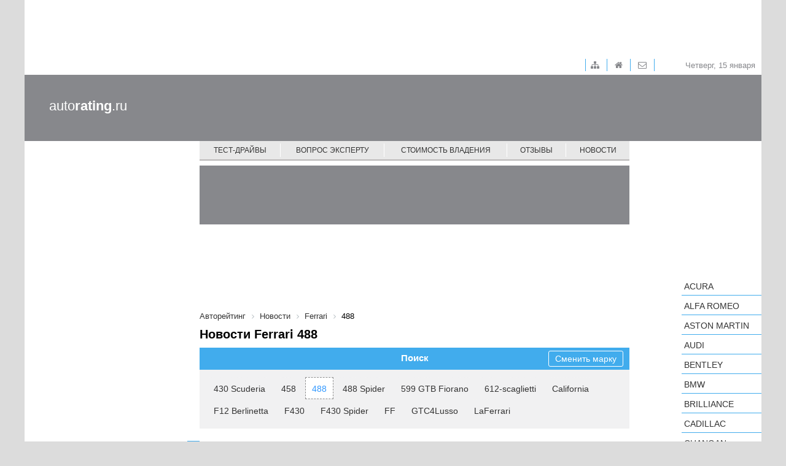

--- FILE ---
content_type: text/html; charset=UTF-8
request_url: https://autorating.ru/news/ferrari/488/
body_size: 6945
content:
<!doctype html>
<!--[if lt IE 7 ]>
<html class="ie6 ie67 ie" lang="ru">
<![endif]-->
<!--[if IE 7 ]>
<html class="ie7 ie67 ie" lang="ru">
<![endif]-->
<!--[if IE 8 ]>
<html class="ie8 ie" lang="ru">
<![endif]-->
<!--[if IE 9 ]>
<html class="ie9 ie" lang="ru">
<![endif]-->
<!--[if (gt IE 9)|!(IE)]><!-->
<html lang="ru">
<!--<![endif]-->
<head><!-- 777 -->
	<meta http-equiv="X-UA-Compatible" content="IE=edge" /> 

	<meta name="viewport" content="width=device-width,minimum-scale=1,maximum-scale=1,initial-scale=1,user-scalable=no">
	<meta property="fb:pages" content="239007769491557" />
    
	<title>Новости Ferrari 488 – свежие автоновости об автомобилях Феррари 488 – AutoRating</title>
	
	<link rel="icon" href="/bitrix/templates/main/images/favicon.ico" type="image/x-icon">	
	<meta http-equiv="Content-Type" content="text/html; charset=UTF-8" />
<meta name="keywords" content="новости, автоновости мира, новости России, новинки автопрома, авто новости" />
<meta name="description" content="Свежие новости и новинки автопрома со всего мира и России! Все только ☞самые интересные и самые волнующие события в мире авто на сайте autorating.ru" />
<link href="/bitrix/cache/css/s1/main/page_b1f134e5ea9b4ef16d39e833591180d7/page_b1f134e5ea9b4ef16d39e833591180d7_v1.css?17388549827511" type="text/css"  rel="stylesheet" />
<link href="/bitrix/cache/css/s1/main/template_0fce655a369254d5434b4dc5a5d4bc6f/template_0fce655a369254d5434b4dc5a5d4bc6f_v1.css?1738854970140221" type="text/css"  data-template-style="true" rel="stylesheet" />
	<meta property="fb:admins" content="100006535148274"/>
	<meta property="fb:app_id" content="124458674606516"/>

	<meta property="fb:pages" content="239007769491557" />
	

<!-- Google.analytics counter --> 
		

</head>
<body>
		<input type="hidden" id="constBRAND" value="ferrari"><input type="hidden" id="constMODEL" value="488">	<div class="container">
		<div class="adv-top-stat">
			<div class="adv-geo-banner" id="TOP_HEADER_STATIC"></div>
		</div>

		<div class="adv-expand">
			<div class="adv-geo-banner" id="TOP_HEADER"></div>
			<div class="adv-geo-banner" id="TOP_HEADER_MIN"></div>
		</div>
		
		<div class="header">
		
			<div class="toolbar">

				<div id="toolbar-menu">
					
<ul class="toolbar-menu">
			<li class="toolbar-menu__item_first">
		
		<a class="fa fa-sitemap toolbar-menu__item-link" href="/map/">&nbsp;</a>
	</li>
			<li class="toolbar-menu__item">
		
		<a class="fa fa-home toolbar-menu__item-link" href="/">&nbsp;</a>
	</li>
			<li class="toolbar-menu__item">
		
		<a class="fa fa-envelope-o toolbar-menu__item-link" href="/about/">&nbsp;</a>
	</li>

</ul>
				</div>
				
				<div id="toolbar-date">
					<span>
						Четверг, 15 января					</span>
				</div>
			</div>
			
			<div class="adv-geo-banner__fix adv-geo-banner__fix_header" id="HEADER"></div>
			
			<div id="logo">
									<a class="logo__text" href="/" title="Авторейтинг" >auto<strong>rating</strong>.ru</a>
							</div>
			<div id="main-menu">
				
<nav class="pushy pushy-right">
	<div class="menu-btn"></div>
	<ul class="main-menu">
						<li class="main-menu__item pushy-link">
				<a class="main-menu__link" href="/test-drive/">Тест-драйвы</a>
			</li>
							<li class="main-menu__item_separator"></li>
									<li class="main-menu__item pushy-link">
				<a class="main-menu__link" href="/expert/">Вопрос эксперту</a>
			</li>
							<li class="main-menu__item_separator"></li>
									<li class="main-menu__item pushy-link">
				<a class="main-menu__link" href="/compare_auto/">Стоимость владения</a>
			</li>
							<li class="main-menu__item_separator"></li>
									<li class="main-menu__item pushy-link">
				<a class="main-menu__link" href="/comments/">Отзывы</a>
			</li>
							<li class="main-menu__item_separator"></li>
									<li class="main-menu__item pushy-link">
				<a class="main-menu__link selected" href="/news/">Новости</a>
			</li>
								<li class="main-menu__item_mobile pushy-link">
				<a class="main-menu__link" href="/search/">Подобрать автомобиль</a>
			</li>
								<li class="main-menu__item_mobile pushy-link">
				<a class="main-menu__link" href="/cars/">Каталог авто</a>
			</li>
				</ul>
</nav>

<div class="site-overlay"></div>

			</div>
		</div>
		
		<div class="workarea">
			<div class="adv-geo-banner__fix adv-geo-banner__fix_dealers" id="CENTER_STR_LINK"></div>
			<div class="col_left">
				
				<div id="search-auto">
									</div>
		
				
				<div class="b-subscribe">
									</div>	
									
				
				<div class="adv-geo-banner" id="LEFT_SIDE_TOP"></div>
				<div class="adv-geo-banner" id="LEFT_SIDE_TOP_MOBILE"></div>
				
				<div class="adv-geo-banner" id="LEFT_SIDE_BOTTOM"></div>
				<div class="adv-geo-banner" id="LEFT_SIDE_BOTTOM_MOBILE"></div>
				
				<div class="adv-geo-banner" id="LEFT_SIDE_BOTTOM2"></div>

								<div class="adv-geo-banner" id="LEFT_SIDE_BOTTOM_200"></div>

			</div>
			<div class="col_center">
				<div class="adv-geo-banner" id="CENTER_TOP"></div>
				<div class="adv-geo-banner" id="CENTER_TOP_MOBILE"></div>
								<div id="search-auto_mobile">
									</div>
								
								
									<div id="breadcrumb">
						<link href="/bitrix/css/main/font-awesome.css?147686912628777" type="text/css" rel="stylesheet" />
<div class="breadcrumb">
			<div class="breadcrumb-item" id="breadcrumb_0" itemscope="" itemtype="http://data-vocabulary.org/Breadcrumb" itemref="breadcrumb_1">
				
				<a href="/" title="Авторейтинг" itemprop="url">
					<span itemprop="title">Авторейтинг</span>
				</a>
			</div>
			<div class="breadcrumb-item" id="breadcrumb_1" itemscope="" itemtype="http://data-vocabulary.org/Breadcrumb" itemprop="child" itemref="breadcrumb_2">
				<i class="fa fa-angle-right"></i>
				<a href="/news/" title="Новости" itemprop="url">
					<span itemprop="title">Новости</span>
				</a>
			</div>
			<div class="breadcrumb-item" id="breadcrumb_2" itemscope="" itemtype="http://data-vocabulary.org/Breadcrumb" itemprop="child">
				<i class="fa fa-angle-right"></i>
				<a href="/news/ferrari/" title="Ferrari" itemprop="url">
					<span itemprop="title">Ferrari</span>
				</a>
			</div>
			<div class="breadcrumb-item">
				<i class="fa fa-angle-right"></i>
				<span>488</span>
			</div><div style="clear:both"></div></div>					</div>
					<h1>Новости Ferrari 488</h1>
				    <div class="forma-wnd ">
	<div class="forma-wnd-title_blue" style="position:relative">Поиск
	
	<a href="/news/" class="filter-model__btn-back">Сменить марку</a>
	</div>
	
	<div class="forma-wnd-fields">

		<div class="filter-model">
							<a title="430 Scuderia" class="filter-model__item " href="/news/ferrari/430-scuderia/">
					430 Scuderia				</a>
								<a title="458" class="filter-model__item " href="/news/ferrari/458/">
					458				</a>
								<a title="488" class="filter-model__item  filter-model__item_select" href="/news/ferrari/488/">
					488				</a>
								<a title="488 Spider" class="filter-model__item " href="/news/ferrari/488-spider/">
					488 Spider				</a>
								<a title="599 GTB Fiorano" class="filter-model__item " href="/news/ferrari/599-gtb-fiorano/">
					599 GTB Fiorano				</a>
								<a title="612-scaglietti" class="filter-model__item " href="/news/ferrari/612-scaglietti/">
					612-scaglietti				</a>
								<a title="California" class="filter-model__item " href="/news/ferrari/california/">
					California				</a>
								<a title="F12 Berlinetta" class="filter-model__item " href="/news/ferrari/f12-berlinetta/">
					F12 Berlinetta				</a>
								<a title="F430" class="filter-model__item " href="/news/ferrari/f430/">
					F430				</a>
								<a title="F430 Spider" class="filter-model__item " href="/news/ferrari/f430-spider/">
					F430 Spider				</a>
								<a title="FF" class="filter-model__item " href="/news/ferrari/ff/">
					FF				</a>
								<a title="GTC4Lusso" class="filter-model__item " href="/news/ferrari/gtc4lusso/">
					GTC4Lusso				</a>
								<a title="LaFerrari" class="filter-model__item " href="/news/ferrari/laferrari/">
					LaFerrari				</a>
							<div class="filter-model__btn-all">
				<span class="btn-detail">Все модели</span>
			</div>			
		</div>
	
	</div>
	
	<div class="forma-wnd__footer">

		<div class="filter-model__btn-close">
			<span class="btn-detail">Свернуть</span>
		</div>	
	</div>
</div>

    	<div class="news-list">

					<div class="news-item" id="bx_651765591_163390">
			<div class="news-item__date">
				26 сентября '23			</div>

			<div class="news-item__link">
                <a href="/news/2023-09-26-stop-kontrafakt-spaset-ot-poddelok-avtomasla/">
                    <img class="news-item__img"
                        border="0"
                        src=""
                        width=""
                        height=""
                        alt=""
                        />
                </a>

                <a href="/news/2023-09-26-stop-kontrafakt-spaset-ot-poddelok-avtomasla/" class="news-item__name" id="news_163390">
                    СТОП! КОНТРАФАКТ СПАСЕТ ОТ ПОДДЕЛОК АВТОМАСЛА				</a>

				<div class="news-item__text">
									</div>
				<div class="btn-more">
					<!--<span class="btn-more__text">Подробнее</span>
					<span class="btn-more__text_mobile">...</span>-->
				</div>
			</div>
		</div>
					<div class="news-item" id="bx_651765591_163387">
			<div class="news-item__date">
				22 мая '23			</div>

			<div class="news-item__link">
                <a href="/news/2023-05-22-rukovodstvo-po-pokupke-avtomobilya/">
                    <img class="news-item__img"
                        border="0"
                        src="/upload/iblock/cbb/ff88qyvr3jkt7rwho00fi2p98ytl4bj8.png"
                        width="183"
                        height="122"
                        alt="Руководство по покупке автомобиля"
                        />
                </a>

                <a href="/news/2023-05-22-rukovodstvo-po-pokupke-avtomobilya/" class="news-item__name" id="news_163387">
                    Руководство по покупке автомобиля				</a>

				<div class="news-item__text">
									</div>
				<div class="btn-more">
					<!--<span class="btn-more__text">Подробнее</span>
					<span class="btn-more__text_mobile">...</span>-->
				</div>
			</div>
		</div>
					<div class="news-item" id="bx_651765591_163386">
			<div class="news-item__date">
				16 мая '23			</div>

			<div class="news-item__link">
                <a href="/news/2023-05-16-taksi-v-moskve-perspektivy-raboty/">
                    <img class="news-item__img"
                        border="0"
                        src="/upload/iblock/b21/oi1anlqu338my1ld224d2a62laglx7di.png"
                        width="183"
                        height="122"
                        alt="Такси в Москве: перспективы работы"
                        />
                </a>

                <a href="/news/2023-05-16-taksi-v-moskve-perspektivy-raboty/" class="news-item__name" id="news_163386">
                    Такси в Москве: перспективы работы				</a>

				<div class="news-item__text">
									</div>
				<div class="btn-more">
					<!--<span class="btn-more__text">Подробнее</span>
					<span class="btn-more__text_mobile">...</span>-->
				</div>
			</div>
		</div>
					<div class="news-item" id="bx_651765591_163357">
			<div class="news-item__date">
				24 октября '22			</div>

			<div class="news-item__link">
                <a href="/news/2022-10-24-voditeli-stoyat-v-ocheredyakh-gibdd-menshe-10-minut/">
                    <img class="news-item__img"
                        border="0"
                        src="/upload/iblock/d79/d7934b1187d58112f97772739f84b1f3.png"
                        width="183"
                        height="122"
                        alt="Водители стоят в очередях ГИБДД меньше 10 минут"
                        />
                </a>

                <a href="/news/2022-10-24-voditeli-stoyat-v-ocheredyakh-gibdd-menshe-10-minut/" class="news-item__name" id="news_163357">
                    Водители стоят в очередях ГИБДД меньше 10 минут				</a>

				<div class="news-item__text">
									</div>
				<div class="btn-more">
					<!--<span class="btn-more__text">Подробнее</span>
					<span class="btn-more__text_mobile">...</span>-->
				</div>
			</div>
		</div>
					<div class="news-item" id="bx_651765591_163355">
			<div class="news-item__date">
				10 октября '22			</div>

			<div class="news-item__link">
                <a href="/news/2022-10-10-ugon-avtomobilya-po-chastyam-ili-kak-zashchititsya/">
                    <img class="news-item__img"
                        border="0"
                        src="/upload/iblock/658/65846071b14cd3788af43860833edfee.jpg"
                        width="183"
                        height="122"
                        alt="Угон автомобиля по частям или как защититься?"
                        />
                </a>

                <a href="/news/2022-10-10-ugon-avtomobilya-po-chastyam-ili-kak-zashchititsya/" class="news-item__name" id="news_163355">
                    Угон автомобиля по частям или как защититься?				</a>

				<div class="news-item__text">
									</div>
				<div class="btn-more">
					<!--<span class="btn-more__text">Подробнее</span>
					<span class="btn-more__text_mobile">...</span>-->
				</div>
			</div>
		</div>
					<div class="news-item" id="bx_651765591_163351">
			<div class="news-item__date">
				6 октября '22			</div>

			<div class="news-item__link">
                <a href="/news/2022-10-06-zaym-pod-pts-chto-eto-na-samom-dele/">
                    <img class="news-item__img"
                        border="0"
                        src="/upload/iblock/c32/c32539dd53124e8e48f821857cd958bb.jpg"
                        width="183"
                        height="122"
                        alt="Займ под ПТС: что это на самом деле?"
                        />
                </a>

                <a href="/news/2022-10-06-zaym-pod-pts-chto-eto-na-samom-dele/" class="news-item__name" id="news_163351">
                    Займ под ПТС: что это на самом деле?				</a>

				<div class="news-item__text">
									</div>
				<div class="btn-more">
					<!--<span class="btn-more__text">Подробнее</span>
					<span class="btn-more__text_mobile">...</span>-->
				</div>
			</div>
		</div>
					<div class="news-item" id="bx_651765591_163346">
			<div class="news-item__date">
				21 сентября '22			</div>

			<div class="news-item__link">
                <a href="/news/2022-09-21-preimushchestva-arendy-avtomobilya-tesla/">
                    <img class="news-item__img"
                        border="0"
                        src="/upload/iblock/16e/16e703dd52a5411105cc647302be75f3.jpg"
                        width="183"
                        height="122"
                        alt="Преимущества аренды автомобиля Тесла"
                        />
                </a>

                <a href="/news/2022-09-21-preimushchestva-arendy-avtomobilya-tesla/" class="news-item__name" id="news_163346">
                    Преимущества аренды автомобиля Тесла				</a>

				<div class="news-item__text">
									</div>
				<div class="btn-more">
					<!--<span class="btn-more__text">Подробнее</span>
					<span class="btn-more__text_mobile">...</span>-->
				</div>
			</div>
		</div>
					<div class="news-item" id="bx_651765591_163324">
			<div class="news-item__date">
				23 августа '22			</div>

			<div class="news-item__link">
                <a href="/news/2022-08-23-kuzovnoy-remont-v-minske/">
                    <img class="news-item__img"
                        border="0"
                        src="/upload/iblock/5d0/5d0c61137573ac0c3db60f0a424fa390.jpg"
                        width="183"
                        height="122"
                        alt="Кузовной ремонт в Минске"
                        />
                </a>

                <a href="/news/2022-08-23-kuzovnoy-remont-v-minske/" class="news-item__name" id="news_163324">
                    Кузовной ремонт в Минске				</a>

				<div class="news-item__text">
					Перечень всех СТО Беларуси				</div>
				<div class="btn-more">
					<!--<span class="btn-more__text">Подробнее</span>
					<span class="btn-more__text_mobile">...</span>-->
				</div>
			</div>
		</div>
					<div class="news-item" id="bx_651765591_163308">
			<div class="news-item__date">
				30 июня '22			</div>

			<div class="news-item__link">
                <a href="/news/2022-06-30-avtokredity-poshli-v-rost/">
                    <img class="news-item__img"
                        border="0"
                        src="/upload/iblock/93a/93a2f5882ffe34c0100e9d25ad94561c.jpeg"
                        width="183"
                        height="122"
                        alt="Автокредиты пошли в рост"
                        />
                </a>

                <a href="/news/2022-06-30-avtokredity-poshli-v-rost/" class="news-item__name" id="news_163308">
                    Автокредиты пошли в рост				</a>

				<div class="news-item__text">
					«Ключавто» подсчитал число кредитных сделок				</div>
				<div class="btn-more">
					<!--<span class="btn-more__text">Подробнее</span>
					<span class="btn-more__text_mobile">...</span>-->
				</div>
			</div>
		</div>
					<div class="news-item" id="bx_651765591_163306">
			<div class="news-item__date">
				7 июня '22			</div>

			<div class="news-item__link">
                <a href="/news/2022-06-07-shkola-avtomobilista-bezopasnaya-pokupka-avto/">
                    <img class="news-item__img"
                        border="0"
                        src="/upload/iblock/131/131a056301a33ecb1909663e8cbdb3e1.jpg"
                        width="183"
                        height="122"
                        alt="Школа автомобилиста: безопасная покупка авто"
                        />
                </a>

                <a href="/news/2022-06-07-shkola-avtomobilista-bezopasnaya-pokupka-avto/" class="news-item__name" id="news_163306">
                    Школа автомобилиста: безопасная покупка авто				</a>

				<div class="news-item__text">
					как сделать покупку машины безопасной				</div>
				<div class="btn-more">
					<!--<span class="btn-more__text">Подробнее</span>
					<span class="btn-more__text_mobile">...</span>-->
				</div>
			</div>
		</div>
	
			<div class="nav-string">
		
<div class="bx-pagination">
	<div class="bx-pagination-container row">
		<ul>

				<li class="bx-pag-prev"><span class="fa fa-chevron-left"></span></li>
			<li class="bx-active"><span>1</span></li>
	
						<li class=""><a href="/news/audi/a6-sportback/?PAGEN_1=2"><span>2</span></a></li>
										<li class=""><a href="/news/audi/a6-sportback/?PAGEN_1=3"><span>3</span></a></li>
										<li class=""><a href="/news/audi/a6-sportback/?PAGEN_1=4"><span>4</span></a></li>
					
						<li class=""><a href="/news/audi/a6-sportback/?PAGEN_1=2201"><span>2201</span></a></li>
					<li class="bx-pag-next"><a href="/news/audi/a6-sportback/?PAGEN_1=2"><span class="fa fa-chevron-right"></span></a></li>
	
		</ul>
		<div style="clear:both"></div>
	</div>
</div>
		</div>
		</div>

	<div class="seo-text">
		<p>Последние новости об автомобилях Ferrari 488:</p>
		<ul>
			<li>анонсы новых и обновленных моделей авто;</li>
			<li>шпионские фотографии и утечки информации;</li>
			<li>пресс-релизы бренда Феррари 488.</li>
		</ul>
	</div><span id="bx-cursor-node"> </span>								
				<div class="adv-geo-banner" id="CENTER_BOTTOM"></div>
				<div class="adv-geo-banner" id="CENTER_BOTTOM_MOBILE"></div>
			</div>
			<div class="col_right">
				<div class="adv-geo-banner" id="RIGHT_SIDE_TOP"></div>
				<div id="catalog_cars">
					<ul class="catalog-cars">
	<li class="catalog-cars__item">
		<a class="catalog-cars__brand-name"
			href="/cars/acura/" 
			data-id="17850" 
			data-code="acura">Acura</a><ul class="catalog-cars-submenu" style="display: none;"></ul>	</li>
	<li class="catalog-cars__item">
		<a class="catalog-cars__brand-name"
			href="/cars/alfa-romeo/" 
			data-id="17851" 
			data-code="alfa-romeo">Alfa Romeo</a><ul class="catalog-cars-submenu" style="display: none;"></ul>	</li>
	<li class="catalog-cars__item">
		<a class="catalog-cars__brand-name"
			href="/cars/aston-martin/" 
			data-id="17902" 
			data-code="aston-martin">Aston Martin</a><ul class="catalog-cars-submenu" style="display: none;"></ul>	</li>
	<li class="catalog-cars__item">
		<a class="catalog-cars__brand-name"
			href="/cars/audi/" 
			data-id="17855" 
			data-code="audi">Audi</a><ul class="catalog-cars-submenu" style="display: none;"></ul>	</li>
	<li class="catalog-cars__item">
		<a class="catalog-cars__brand-name"
			href="/cars/bentley/" 
			data-id="17857" 
			data-code="bentley">Bentley</a><ul class="catalog-cars-submenu" style="display: none;"></ul>	</li>
	<li class="catalog-cars__item">
		<a class="catalog-cars__brand-name"
			href="/cars/bmw/" 
			data-id="17856" 
			data-code="bmw">BMW</a><ul class="catalog-cars-submenu" style="display: none;"></ul>	</li>
	<li class="catalog-cars__item">
		<a class="catalog-cars__brand-name"
			href="/cars/brilliance/" 
			data-id="17901" 
			data-code="brilliance">Brilliance</a><ul class="catalog-cars-submenu" style="display: none;"></ul>	</li>
	<li class="catalog-cars__item">
		<a class="catalog-cars__brand-name"
			href="/cars/cadillac/" 
			data-id="17858" 
			data-code="cadillac">Cadillac</a><ul class="catalog-cars-submenu" style="display: none;"></ul>	</li>
	<li class="catalog-cars__item">
		<a class="catalog-cars__brand-name"
			href="/cars/changan/" 
			data-id="17907" 
			data-code="changan">Changan</a><ul class="catalog-cars-submenu" style="display: none;"></ul>	</li>
	<li class="catalog-cars__item">
		<a class="catalog-cars__brand-name"
			href="/cars/chery/" 
			data-id="17893" 
			data-code="chery">Chery</a><ul class="catalog-cars-submenu" style="display: none;"></ul>	</li>
	<li class="catalog-cars__item">
		<a class="catalog-cars__brand-name"
			href="/cars/chevrolet/" 
			data-id="17859" 
			data-code="chevrolet">Chevrolet</a><ul class="catalog-cars-submenu" style="display: none;"></ul>	</li>
	<li class="catalog-cars__item">
		<a class="catalog-cars__brand-name"
			href="/cars/chrysler/" 
			data-id="17860" 
			data-code="chrysler">Chrysler</a><ul class="catalog-cars-submenu" style="display: none;"></ul>	</li>
	<li class="catalog-cars__item">
		<a class="catalog-cars__brand-name"
			href="/cars/citroen/" 
			data-id="17861" 
			data-code="citroen">Citroen</a><ul class="catalog-cars-submenu" style="display: none;"></ul>	</li>
	<li class="catalog-cars__item">
		<a class="catalog-cars__brand-name"
			href="/cars/daewoo/" 
			data-id="17883" 
			data-code="daewoo">Daewoo</a><ul class="catalog-cars-submenu" style="display: none;"></ul>	</li>
	<li class="catalog-cars__item">
		<a class="catalog-cars__brand-name"
			href="/cars/datsun/" 
			data-id="17909" 
			data-code="datsun">Datsun</a><ul class="catalog-cars-submenu" style="display: none;"></ul>	</li>
	<li class="catalog-cars__item">
		<a class="catalog-cars__brand-name"
			href="/cars/dodge/" 
			data-id="17892" 
			data-code="dodge">Dodge</a><ul class="catalog-cars-submenu" style="display: none;"></ul>	</li>
	<li class="catalog-cars__item">
		<a class="catalog-cars__brand-name"
			href="/cars/dongfeng/" 
			data-id="17991" 
			data-code="dongfeng">Dongfeng</a><ul class="catalog-cars-submenu" style="display: none;"></ul>	</li>
	<li class="catalog-cars__item">
		<a class="catalog-cars__brand-name"
			href="/cars/ds/" 
			data-id="19047" 
			data-code="ds">DS</a><ul class="catalog-cars-submenu" style="display: none;"></ul>	</li>
	<li class="catalog-cars__item">
		<a class="catalog-cars__brand-name"
			href="/cars/faw/" 
			data-id="17891" 
			data-code="faw">FAW</a><ul class="catalog-cars-submenu" style="display: none;"></ul>	</li>
	<li class="catalog-cars__item">
		<a class="catalog-cars__brand-name current"
			href="/cars/ferrari/" 
			data-id="17887" 
			data-code="ferrari">Ferrari</a><ul class="catalog-cars-submenu show">
					<li>
						<a href="/cars/ferrari/" class="current catalog-cars-submenu__models-header">Все модели:</a>
					</li>			
<li><a class="catalog-cars-submenu__link" href="/cars/ferrari/430-scuderia/">430 Scuderia</a></li><li><a class="catalog-cars-submenu__link" href="/cars/ferrari/458/">458</a></li><li><a class="catalog-cars-submenu__link" href="/cars/ferrari/488/">488</a></li><li><a class="catalog-cars-submenu__link" href="/cars/ferrari/488-spider/">488 Spider</a></li><li><a class="catalog-cars-submenu__link" href="/cars/ferrari/599-gtb-fiorano/">599 GTB Fiorano</a></li><li><a class="catalog-cars-submenu__link" href="/cars/ferrari/612-scaglietti/">612-scaglietti</a></li><li><a class="catalog-cars-submenu__link" href="/cars/ferrari/california/">California</a></li><li><a class="catalog-cars-submenu__link" href="/cars/ferrari/f12-berlinetta/">F12 Berlinetta</a></li><li><a class="catalog-cars-submenu__link" href="/cars/ferrari/f430/">F430</a></li><li><a class="catalog-cars-submenu__link" href="/cars/ferrari/f430-spider/">F430 Spider</a></li><li><a class="catalog-cars-submenu__link" href="/cars/ferrari/ff/">FF</a></li><li><a class="catalog-cars-submenu__link" href="/cars/ferrari/gtc4lusso/">GTC4Lusso</a></li><li><a class="catalog-cars-submenu__link" href="/cars/ferrari/laferrari/">LaFerrari</a></li>
		
		</ul>	</li>
	<li class="catalog-cars__item">
		<a class="catalog-cars__brand-name"
			href="/cars/fiat/" 
			data-id="17862" 
			data-code="fiat">FIAT</a><ul class="catalog-cars-submenu" style="display: none;"></ul>	</li>
	<li class="catalog-cars__item">
		<a class="catalog-cars__brand-name"
			href="/cars/ford/" 
			data-id="17849" 
			data-code="ford">Ford</a><ul class="catalog-cars-submenu" style="display: none;"></ul>	</li>
	<li class="catalog-cars__item">
		<a class="catalog-cars__brand-name"
			href="/cars/foton/" 
			data-id="19298" 
			data-code="foton">Foton</a><ul class="catalog-cars-submenu" style="display: none;"></ul>	</li>
	<li class="catalog-cars__item">
		<a class="catalog-cars__brand-name"
			href="/cars/geely/" 
			data-id="17899" 
			data-code="geely">Geely</a><ul class="catalog-cars-submenu" style="display: none;"></ul>	</li>
	<li class="catalog-cars__item">
		<a class="catalog-cars__brand-name"
			href="/cars/genesis/" 
			data-id="19102" 
			data-code="genesis">Genesis</a><ul class="catalog-cars-submenu" style="display: none;"></ul>	</li>
	<li class="catalog-cars__item">
		<a class="catalog-cars__brand-name"
			href="/cars/great-wall/" 
			data-id="17890" 
			data-code="great-wall">Great Wall</a><ul class="catalog-cars-submenu" style="display: none;"></ul>	</li>
	<li class="catalog-cars__item">
		<a class="catalog-cars__brand-name"
			href="/cars/haima/" 
			data-id="17906" 
			data-code="haima">Haima</a><ul class="catalog-cars-submenu" style="display: none;"></ul>	</li>
	<li class="catalog-cars__item">
		<a class="catalog-cars__brand-name"
			href="/cars/haval/" 
			data-id="19164" 
			data-code="haval">Haval</a><ul class="catalog-cars-submenu" style="display: none;"></ul>	</li>
	<li class="catalog-cars__item">
		<a class="catalog-cars__brand-name"
			href="/cars/hawtai/" 
			data-id="19548" 
			data-code="hawtai">Hawtai</a><ul class="catalog-cars-submenu" style="display: none;"></ul>	</li>
	<li class="catalog-cars__item">
		<a class="catalog-cars__brand-name"
			href="/cars/honda/" 
			data-id="17863" 
			data-code="honda">Honda</a><ul class="catalog-cars-submenu" style="display: none;"></ul>	</li>
	<li class="catalog-cars__item">
		<a class="catalog-cars__brand-name"
			href="/cars/hower/" 
			data-id="19472" 
			data-code="hower">Hower</a><ul class="catalog-cars-submenu" style="display: none;"></ul>	</li>
	<li class="catalog-cars__item">
		<a class="catalog-cars__brand-name"
			href="/cars/hyundai/" 
			data-id="17903" 
			data-code="hyundai">Hyundai</a><ul class="catalog-cars-submenu" style="display: none;"></ul>	</li>
	<li class="catalog-cars__item">
		<a class="catalog-cars__brand-name"
			href="/cars/infiniti/" 
			data-id="17895" 
			data-code="infiniti">Infiniti</a><ul class="catalog-cars-submenu" style="display: none;"></ul>	</li>
	<li class="catalog-cars__item">
		<a class="catalog-cars__brand-name"
			href="/cars/isuzu/" 
			data-id="19135" 
			data-code="isuzu">Isuzu</a><ul class="catalog-cars-submenu" style="display: none;"></ul>	</li>
	<li class="catalog-cars__item">
		<a class="catalog-cars__brand-name"
			href="/cars/jaguar/" 
			data-id="17865" 
			data-code="jaguar">Jaguar</a><ul class="catalog-cars-submenu" style="display: none;"></ul>	</li>
	<li class="catalog-cars__item">
		<a class="catalog-cars__brand-name"
			href="/cars/jeep/" 
			data-id="17866" 
			data-code="jeep">Jeep</a><ul class="catalog-cars-submenu" style="display: none;"></ul>	</li>
	<li class="catalog-cars__item">
		<a class="catalog-cars__brand-name"
			href="/cars/kia/" 
			data-id="17867" 
			data-code="kia">KIA</a><ul class="catalog-cars-submenu" style="display: none;"></ul>	</li>
	<li class="catalog-cars__item">
		<a class="catalog-cars__brand-name"
			href="/cars/lada/" 
			data-id="17904" 
			data-code="lada">LADA</a><ul class="catalog-cars-submenu" style="display: none;"></ul>	</li>
	<li class="catalog-cars__item">
		<a class="catalog-cars__brand-name"
			href="/cars/lamborghini/" 
			data-id="17894" 
			data-code="lamborghini">Lamborghini</a><ul class="catalog-cars-submenu" style="display: none;"></ul>	</li>
	<li class="catalog-cars__item">
		<a class="catalog-cars__brand-name"
			href="/cars/land-rover/" 
			data-id="17868" 
			data-code="land-rover">Land Rover</a><ul class="catalog-cars-submenu" style="display: none;"></ul>	</li>
	<li class="catalog-cars__item">
		<a class="catalog-cars__brand-name"
			href="/cars/lexus/" 
			data-id="17869" 
			data-code="lexus">Lexus</a><ul class="catalog-cars-submenu" style="display: none;"></ul>	</li>
	<li class="catalog-cars__item">
		<a class="catalog-cars__brand-name"
			href="/cars/lifan/" 
			data-id="17900" 
			data-code="lifan">LIFAN</a><ul class="catalog-cars-submenu" style="display: none;"></ul>	</li>
	<li class="catalog-cars__item">
		<a class="catalog-cars__brand-name"
			href="/cars/lotus/" 
			data-id="17889" 
			data-code="lotus">Lotus</a><ul class="catalog-cars-submenu" style="display: none;"></ul>	</li>
	<li class="catalog-cars__item">
		<a class="catalog-cars__brand-name"
			href="/cars/luxgen/" 
			data-id="17908" 
			data-code="luxgen">Luxgen </a><ul class="catalog-cars-submenu" style="display: none;"></ul>	</li>
	<li class="catalog-cars__item">
		<a class="catalog-cars__brand-name"
			href="/cars/maserati/" 
			data-id="17896" 
			data-code="maserati">Maserati</a><ul class="catalog-cars-submenu" style="display: none;"></ul>	</li>
	<li class="catalog-cars__item">
		<a class="catalog-cars__brand-name"
			href="/cars/mazda/" 
			data-id="17870" 
			data-code="mazda">Mazda</a><ul class="catalog-cars-submenu" style="display: none;"></ul>	</li>
	<li class="catalog-cars__item">
		<a class="catalog-cars__brand-name"
			href="/cars/mercedes-benz/" 
			data-id="17871" 
			data-code="mercedes-benz">Mercedes-Benz</a><ul class="catalog-cars-submenu" style="display: none;"></ul>	</li>
	<li class="catalog-cars__item">
		<a class="catalog-cars__brand-name"
			href="/cars/mini/" 
			data-id="17872" 
			data-code="mini">MINI</a><ul class="catalog-cars-submenu" style="display: none;"></ul>	</li>
	<li class="catalog-cars__item">
		<a class="catalog-cars__brand-name"
			href="/cars/mitsubishi/" 
			data-id="17873" 
			data-code="mitsubishi">Mitsubishi</a><ul class="catalog-cars-submenu" style="display: none;"></ul>	</li>
	<li class="catalog-cars__item">
		<a class="catalog-cars__brand-name"
			href="/cars/nissan/" 
			data-id="17874" 
			data-code="nissan">Nissan</a><ul class="catalog-cars-submenu" style="display: none;"></ul>	</li>
	<li class="catalog-cars__item">
		<a class="catalog-cars__brand-name"
			href="/cars/opel/" 
			data-id="17875" 
			data-code="opel">Opel</a><ul class="catalog-cars-submenu" style="display: none;"></ul>	</li>
	<li class="catalog-cars__item">
		<a class="catalog-cars__brand-name"
			href="/cars/peugeot/" 
			data-id="17876" 
			data-code="peugeot">Peugeot</a><ul class="catalog-cars-submenu" style="display: none;"></ul>	</li>
	<li class="catalog-cars__item">
		<a class="catalog-cars__brand-name"
			href="/cars/porsche/" 
			data-id="17886" 
			data-code="porsche">Porsche</a><ul class="catalog-cars-submenu" style="display: none;"></ul>	</li>
	<li class="catalog-cars__item">
		<a class="catalog-cars__brand-name"
			href="/cars/ravon/" 
			data-id="18040" 
			data-code="ravon">Ravon</a><ul class="catalog-cars-submenu" style="display: none;"></ul>	</li>
	<li class="catalog-cars__item">
		<a class="catalog-cars__brand-name"
			href="/cars/renault/" 
			data-id="17877" 
			data-code="renault">Renault</a><ul class="catalog-cars-submenu" style="display: none;"></ul>	</li>
	<li class="catalog-cars__item">
		<a class="catalog-cars__brand-name"
			href="/cars/rolls-royce/" 
			data-id="17878" 
			data-code="rolls-royce">Rolls-Royce</a><ul class="catalog-cars-submenu" style="display: none;"></ul>	</li>
	<li class="catalog-cars__item">
		<a class="catalog-cars__brand-name"
			href="/cars/seat/" 
			data-id="17915" 
			data-code="seat">SEAT</a><ul class="catalog-cars-submenu" style="display: none;"></ul>	</li>
	<li class="catalog-cars__item">
		<a class="catalog-cars__brand-name"
			href="/cars/skoda/" 
			data-id="17879" 
			data-code="skoda">Skoda</a><ul class="catalog-cars-submenu" style="display: none;"></ul>	</li>
	<li class="catalog-cars__item">
		<a class="catalog-cars__brand-name"
			href="/cars/smart/" 
			data-id="17905" 
			data-code="smart">smart</a><ul class="catalog-cars-submenu" style="display: none;"></ul>	</li>
	<li class="catalog-cars__item">
		<a class="catalog-cars__brand-name"
			href="/cars/ssangyong/" 
			data-id="17888" 
			data-code="ssangyong">SsangYong</a><ul class="catalog-cars-submenu" style="display: none;"></ul>	</li>
	<li class="catalog-cars__item">
		<a class="catalog-cars__brand-name"
			href="/cars/subaru/" 
			data-id="17880" 
			data-code="subaru">Subaru</a><ul class="catalog-cars-submenu" style="display: none;"></ul>	</li>
	<li class="catalog-cars__item">
		<a class="catalog-cars__brand-name"
			href="/cars/suzuki/" 
			data-id="17881" 
			data-code="suzuki">Suzuki</a><ul class="catalog-cars-submenu" style="display: none;"></ul>	</li>
	<li class="catalog-cars__item">
		<a class="catalog-cars__brand-name"
			href="/cars/tagaz/" 
			data-id="17864" 
			data-code="tagaz">TagAZ</a><ul class="catalog-cars-submenu" style="display: none;"></ul>	</li>
	<li class="catalog-cars__item">
		<a class="catalog-cars__brand-name"
			href="/cars/tesla/" 
			data-id="19597" 
			data-code="tesla">Tesla</a><ul class="catalog-cars-submenu" style="display: none;"></ul>	</li>
	<li class="catalog-cars__item">
		<a class="catalog-cars__brand-name"
			href="/cars/toyota/" 
			data-id="17882" 
			data-code="toyota">Toyota</a><ul class="catalog-cars-submenu" style="display: none;"></ul>	</li>
	<li class="catalog-cars__item">
		<a class="catalog-cars__brand-name"
			href="/cars/uaz/" 
			data-id="17897" 
			data-code="uaz">UAZ</a><ul class="catalog-cars-submenu" style="display: none;"></ul>	</li>
	<li class="catalog-cars__item">
		<a class="catalog-cars__brand-name"
			href="/cars/volkswagen/" 
			data-id="17884" 
			data-code="volkswagen">Volkswagen</a><ul class="catalog-cars-submenu" style="display: none;"></ul>	</li>
	<li class="catalog-cars__item">
		<a class="catalog-cars__brand-name"
			href="/cars/volvo/" 
			data-id="17885" 
			data-code="volvo">Volvo</a><ul class="catalog-cars-submenu" style="display: none;"></ul>	</li>
	<li class="catalog-cars__item">
		<a class="catalog-cars__brand-name"
			href="/cars/zaz/" 
			data-id="17898" 
			data-code="zaz">ZAZ</a><ul class="catalog-cars-submenu" style="display: none;"></ul>	</li>
</ul>				</div>
				<div class="adv-geo-banner" id="RIGHT_SIDE_BOTTOM"></div>
			</div>
			<div class="clear"></div>
		</div>
		<div id="footer">
			<div id="bottom-menu">
				

	<ul class="bottom-menu">
			<li class="bottom-menu__item">
			<a class="bottom-menu__link" href="/test-drive/">Тест-драйвы</a>
		</li>
				<li class="bottom-menu__item_separator"></li>
					<li class="bottom-menu__item">
			<a class="bottom-menu__link" href="/expert/">Вопрос-эксперту</a>
		</li>
				<li class="bottom-menu__item_separator"></li>
					<li class="bottom-menu__item">
			<a class="bottom-menu__link" href="/compare_auto/">Стоимость владения</a>
		</li>
				<li class="bottom-menu__item_separator"></li>
					<li class="bottom-menu__item">
			<a class="bottom-menu__link" href="/comments/">Отзывы</a>
		</li>
				<li class="bottom-menu__item_separator"></li>
					<li class="bottom-menu__item">
			<a class="bottom-menu__link" href="/news/">Новости</a>
		</li>
				<li class="bottom-menu__item_separator"></li>
					<li class="bottom-menu__item">
			<a class="bottom-menu__link" href="/autoshow/">Новинки</a>
		</li>
				<li class="bottom-menu__item_separator"></li>
					<li class="bottom-menu__item">
			<a class="bottom-menu__link" href="/search/">Подбери идеальный автомобиль</a>
		</li>
		</ul>



			</div>
			<div id="bottom-menu-add">
							</div>
			<div id="copyright">
							</div>
			<div id="socnet-group">
							</div>
		</div>
	</div>
	
	
<script type="text/javascript"  src="/bitrix/cache/js/s1/main/template_67265294913059e6e5246c392ed38a55/template_67265294913059e6e5246c392ed38a55_v1.js?1738854970541960"></script>
<script type="text/javascript"  src="/bitrix/cache/js/s1/main/page_a45110c00eca652e0ea5cf76cc64cc56/page_a45110c00eca652e0ea5cf76cc64cc56_v1.js?17388549822587"></script>
<script type="text/javascript">var _ba = _ba || []; _ba.push(["aid", "9e354f64456227aa039cf72512a15112"]); _ba.push(["host", "autorating.ru"]); (function() {var ba = document.createElement("script"); ba.type = "text/javascript"; ba.async = true;ba.src = (document.location.protocol == "https:" ? "https://" : "http://") + "bitrix.info/ba.js";var s = document.getElementsByTagName("script")[0];s.parentNode.insertBefore(ba, s);})();</script>


<script>
	  (function(i,s,o,g,r,a,m){i['GoogleAnalyticsObject']=r;i[r]=i[r]||function(){
	  (i[r].q=i[r].q||[]).push(arguments)},i[r].l=1*new Date();a=s.createElement(o),
	  m=s.getElementsByTagName(o)[0];a.async=1;a.src=g;m.parentNode.insertBefore(a,m)
	  })(window,document,'script','https://www.google-analytics.com/analytics.js','ga');

	  ga('create', 'UA-6159190-4', 'auto');
	  ga('require', 'displayfeatures');	  
	  ga('send', 'pageview');

	</script>
</body>
</html>

--- FILE ---
content_type: application/javascript
request_url: https://autorating.ru/bitrix/cache/js/s1/main/page_a45110c00eca652e0ea5cf76cc64cc56/page_a45110c00eca652e0ea5cf76cc64cc56_v1.js?17388549822587
body_size: 845
content:

; /* Start:"a:4:{s:4:"full";s:89:"/bitrix/templates/main/components/bitrix/news.list/filter-model2/script.js?14854367011509";s:6:"source";s:74:"/bitrix/templates/main/components/bitrix/news.list/filter-model2/script.js";s:3:"min";s:0:"";s:3:"map";s:0:"";}"*/
var fWidth = 0;
var bmpWidth = 26;
var btnWidth = 100; // Ширина кнопки Все модели
var wndWidth;

function markup_model()
{
	wndWidth = $(".filter-model").width() * 3; 
	
	if (fWidth > wndWidth)
	{
		var tmpWidth = 0;
		var i = 1;
		$(".filter-model__item").each(function()
		{
			if ( (tmpWidth + $(this).width() + bmpWidth) > ($(".filter-model").width()*i) )
			{
				tmpWidth = $(".filter-model").width() * i + $(this).width() + bmpWidth;
				i++;
			}
			else
			{
				tmpWidth += $(this).width() + bmpWidth;
			}
				
			if (tmpWidth >= wndWidth - btnWidth)
			{
				$(this).hide();
			}
			else
			{
				$(this).show();
			}
		})	
		$(".filter-model__btn-all").show();
		$('.forma-wnd__footer').hide();
	}
	else{
		$(".filter-model__btn-all").hide();
		$('.filter-model__item').show();
	}
}

$(document).ready(function(){
	$(".filter-model__item").each(function(){
		fWidth += $(this).width() + bmpWidth; // 26 ширина border +margin + padding 
	})	
	
	markup_model();
	
	$(window).resize(function(){
		if ( wndWidth != $(".filter-model").width() * 3 )
		{
			markup_model();
		}
	})
	
	$('.filter-model__btn-all').on('click', function(){
		$(this).hide();
		$('.forma-wnd__footer').show();
		$('.filter-model__btn-close').show();
		$('.filter-model__item').show();

	})

	$('.filter-model__btn-close').on('click', function(){
		$(this).hide();
		$('.forma-wnd__footer').hide();
		markup_model();
	});
	
})
/* End */
;
; /* Start:"a:4:{s:4:"full";s:79:"/bitrix/templates/main/components/bitrix/news.list/news/script.js?1490271171369";s:6:"source";s:65:"/bitrix/templates/main/components/bitrix/news.list/news/script.js";s:3:"min";s:0:"";s:3:"map";s:0:"";}"*/
$(document).ready(function(){
    $('.news-item__link').css('cursor', 'pointer');
    $('.news-item__link').find('a').click(function(event){
        event.stopPropagation();
    });
    $('.news-item__link').click(function(){
        //console.log($(this).children('a.news-item__name'));
        $(this).find('a.news-item__name').simulate('click');
    });
});
/* End */
;; /* /bitrix/templates/main/components/bitrix/news.list/filter-model2/script.js?14854367011509*/
; /* /bitrix/templates/main/components/bitrix/news.list/news/script.js?1490271171369*/
